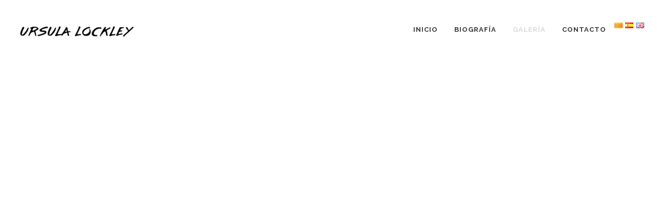

--- FILE ---
content_type: text/css
request_url: http://ursulalockley.com/wp-content/plugins/select-membership/assets/css/qode-membership.min.css?ver=6.9
body_size: 15490
content:
.qode-membership-input-holder .qode-membership-input,.qode-social-login-holder input[type=text],.qode-social-login-holder input[type=email],.qode-social-login-holder input[type=password],.qode-social-register-holder input[type=text],.qode-social-register-holder input[type=email],.qode-social-register-holder input[type=password],.qode-social-reset-password-holder input[type=text],.qode-social-reset-password-holder input[type=email],.qode-social-reset-password-holder input[type=password]{background-color:#fff;border:2px solid transparent;box-sizing:border-box;color:#000;font-size:12px;font-family:inherit;line-height:18px;outline:0;padding:12px 15px;margin-bottom:20px;resize:none;width:100%}.qode-membership-input-holder .qode-membership-input::-webkit-input-placeholder,.qode-social-login-holder input[type=text]::-webkit-input-placeholder,.qode-social-login-holder input[type=email]::-webkit-input-placeholder,.qode-social-login-holder input[type=password]::-webkit-input-placeholder,.qode-social-register-holder input[type=text]::-webkit-input-placeholder,.qode-social-register-holder input[type=email]::-webkit-input-placeholder,.qode-social-register-holder input[type=password]::-webkit-input-placeholder,.qode-social-reset-password-holder input[type=text]::-webkit-input-placeholder,.qode-social-reset-password-holder input[type=email]::-webkit-input-placeholder,.qode-social-reset-password-holder input[type=password]::-webkit-input-placeholder{color:#000}.qode-membership-input-holder .qode-membership-input::-moz-placeholder,.qode-social-login-holder input[type=text]::-moz-placeholder,.qode-social-login-holder input[type=email]::-moz-placeholder,.qode-social-login-holder input[type=password]::-moz-placeholder,.qode-social-register-holder input[type=text]::-moz-placeholder,.qode-social-register-holder input[type=email]::-moz-placeholder,.qode-social-register-holder input[type=password]::-moz-placeholder,.qode-social-reset-password-holder input[type=text]::-moz-placeholder,.qode-social-reset-password-holder input[type=email]::-moz-placeholder,.qode-social-reset-password-holder input[type=password]::-moz-placeholder{color:#000}.qode-membership-input-holder .qode-membership-input:-ms-input-placeholder,.qode-social-login-holder input[type=text]:-ms-input-placeholder,.qode-social-login-holder input[type=email]:-ms-input-placeholder,.qode-social-login-holder input[type=password]:-ms-input-placeholder,.qode-social-register-holder input[type=text]:-ms-input-placeholder,.qode-social-register-holder input[type=email]:-ms-input-placeholder,.qode-social-register-holder input[type=password]:-ms-input-placeholder,.qode-social-reset-password-holder input[type=text]:-ms-input-placeholder,.qode-social-reset-password-holder input[type=email]:-ms-input-placeholder,.qode-social-reset-password-holder input[type=password]:-ms-input-placeholder{color:#000}.qode-membership-input-holder label{display:block;margin:0 0 5px}.qode-membership-response-holder .qode-membership-response{display:block;margin:14px 0 0;font-size:13px;font-weight:700}.qode-membership-response-holder .qode-membership-response.qode-membership-message-succes{color:#000}.qode-membership-response-holder .qode-membership-response.qode-membership-message-error{color:#ff3d27}.qode-wp-register-holder .qode-register-notice h5{margin:0}.qode-membership-main-wrapper{padding-bottom:50px}.qode-membership-dashboard-content-holder,.qode-membership-dashboard-nav-holder{position:relative;display:inline-block;vertical-align:middle;float:left;box-sizing:border-box}.qode-membership-dashboard-nav-holder{width:30%;padding:0 30px 0 0;margin:0 0 40px}.qode-membership-dashboard-nav-holder ul{padding:0;margin:0;list-style:none;border-top:1px solid #e0dede}.qode-membership-dashboard-nav-holder ul li{border-bottom:1px solid #e0dede;margin:0;padding:10px 0}.qode-membership-dashboard-nav-holder ul li a{color:#222;font-size:14px;font-weight:600;line-height:16px}.qode-membership-dashboard-nav-holder ul li a.active,.qode-membership-dashboard-nav-holder ul li a:hover{color:#e6ae48}.qode-membership-dashboard-content-holder{width:70%;padding:0 0 0 30px;margin:0 0 40px}.qode-membership-dashboard-content-holder .qode-profile-image{border-radius:100%;display:inline-block;overflow:hidden;position:relative}.qode-membership-dashboard-content-holder .qode-profile-image img{display:block;position:relative}.qode-membership-dashboard-content-holder .qode-membership-dashboard-page-title{margin:0 0 23px}.qode-membership-dashboard-content-holder .qode-membership-dashboard-page-content p span{font-weight:400}.qode-login-register-holder{position:fixed;top:0;left:0;width:100%;height:100%;display:none;background-color:rgba(0,0,0,.6);z-index:1002}.qode-login-register-holder .qode-login-register-content{position:absolute;top:50%;left:0;right:0;-webkit-transform:translateY(-50%);-moz-transform:translateY(-50%);transform:translateY(-50%)}.qode-login-register-content{position:relative;margin:0 auto;width:300px;background-color:#fff;box-sizing:border-box}.qode-login-register-content ul,.qode-login-register-content ul li{display:inline-block;vertical-align:middle;margin:0;padding:0;position:relative}.qode-login-register-content.qode-user-not-logged-in{width:600px}.qode-login-register-content.qode-user-not-logged-in ul li{width:33.33%}.qode-login-register-content.qode-user-not-logged-in .qode-login-content-inner,.qode-login-register-content.qode-user-not-logged-in .qode-register-content-inner,.qode-login-register-content.qode-user-not-logged-in .qode-reset-pass-content-inner{padding-left:0;padding-right:0}.qode-login-register-content ul{width:100%;list-style:none;clear:both}.qode-login-register-content ul li{float:left;width:50%;line-height:60px;text-align:center;background-color:#f8f8f8}.qode-login-register-content ul li.ui-state-active{background-color:#fff}.qode-login-register-content ul li a{display:block;color:#000;font-size:13px;line-height:inherit;font-weight:600}.qode-login-register-content .qode-login-content-inner,.qode-login-register-content .qode-register-content-inner,.qode-login-register-content .qode-reset-pass-content-inner{padding:30px}.qode-login-register-content .qode-lost-pass-remember-holder{display:block}.qode-login-register-content .qode-lost-pass-remember-holder .qode-login-remember{position:relative;display:block;margin-top:5px}.qode-login-register-content .qode-lost-pass-remember-holder .qode-login-remember>*{position:relative;display:inline-block;vertical-align:top}.qode-login-register-content .qode-lost-pass-remember-holder label{font-size:12px;line-height:11px;color:#6d6d6d}.qode-login-register-content .qode-lost-pass-remember-holder input{margin:-2px 0 0}.qode-login-register-content .qode-lost-pass-remember-holder .qode-btn{margin:10px 0 0;width:100%}.qode-login-register-content .qode-login-action-btn{position:relative;display:block;margin:10px 0 15px;color:#6d6d6d;font-size:13px;-webkit-transition:color .2s ease-out;-moz-transition:color .2s ease-out;transition:color .2s ease-out}.qode-login-register-content .qode-login-action-btn:hover{color:#000}.qode-login-register-content input[type=text],.qode-login-register-content input[type=email],.qode-login-register-content input[type=password]{margin-bottom:10px;border:1px solid #d6d6d6}.qode-login-register-content .qode-login-button-holder .qode-btn,.qode-login-register-content .qode-register-button-holder .qode-btn,.qode-login-register-content .qode-reset-password-button-holder .qode-btn{margin:10px 0 0;width:100%}.qode-login-register-content .qode-login-form-social-login{background-color:#f9f9f9;border-top:1px solid #ebebeb;padding:23px 0 34px;margin:12px 0 0;text-align:center}.qode-login-register-content .qode-login-form-social-login .qode-login-social-title{margin-bottom:15px}.qode-login-register-content .qode-login-form-social-login form{display:inline-block;margin:0 5px}.qode-login-register-content .qode-login-form-social-login .qode-facebook-login,.qode-login-register-content .qode-login-form-social-login .qode-google-login{padding:0}.qode-login-register-content .qode-login-form-social-login .qode-facebook-login .qode-btn-text,.qode-login-register-content .qode-login-form-social-login .qode-google-login .qode-btn-text{margin:0;line-height:30px;padding:0 12px 0 10px}.qode-login-register-content .qode-login-form-social-login .qode-facebook-login .qode-btn-icon-holder,.qode-login-register-content .qode-login-form-social-login .qode-google-login .qode-btn-icon-holder{float:left;font-size:13px;padding:6px 10px;border-right:1px solid rgba(255,255,255,.2)}.qode-login-register-content .qode-login-form-social-login .qode-facebook-login .qode-btn-icon-holder .qode-btn-icon-elem,.qode-login-register-content .qode-login-form-social-login .qode-google-login .qode-btn-icon-holder .qode-btn-icon-elem{vertical-align:baseline}.qode-login-register-widget.qode-user-not-logged-in{position:relative;display:inline-block;vertical-align:middle}.qode-menu-area .qode-login-register-widget.qode-user-not-logged-in{height:100%}.qode-sidebar .qode-login-register-widget.qode-user-not-logged-in{width:100%}.qode-login-register-widget.qode-user-not-logged-in .qode-login-opener:before{position:relative;display:inline-block;top:-1px;font-family:ElegantIcons;content:"\e08a";margin-right:5px;vertical-align:middle}.header_top .qode-login-register-widget.qode-user-not-logged-in .qode-login-opener{color:#fff;font-weight:500;text-transform:uppercase}.header_bottom .qode-login-register-widget.qode-user-not-logged-in .qode-login-opener{color:#696969;text-transform:uppercase;font-weight:700;font-size:12px;letter-spacing:2px;margin:0 10px;position:relative;-webkit-transition:color .3s ease;-moz-transition:color .3s ease;transition:color .3s ease}.header_bottom .qode-login-register-widget.qode-user-not-logged-in .qode-login-opener:hover{color:#000}.dark:not(.sticky):not(.scrolled) .header_bottom .qode-login-register-widget.qode-user-not-logged-in .qode-login-opener{color:#000!important}.dark:not(.sticky):not(.scrolled) .header_bottom .qode-login-register-widget.qode-user-not-logged-in .qode-login-opener:hover{color:rgba(0,0,0,.8)}.light:not(.sticky):not(.scrolled) .header_bottom .qode-login-register-widget.qode-user-not-logged-in .qode-login-opener{color:#fff!important}.light:not(.sticky):not(.scrolled) .header_bottom .qode-login-register-widget.qode-user-not-logged-in .qode-login-opener:hover{color:rgba(255,255,255,.8)}.qode-login-register-widget.qode-user-logged-in{position:relative;display:inline-table;vertical-align:middle;height:100%}.qode-login-register-widget.qode-user-logged-in .qode-logged-in-user .qode-logged-in-user-inner>span img{display:inline-block;vertical-align:middle;width:28px;height:28px;margin:0 5px 0 0;border-radius:100%}.header_bottom .qode-login-register-widget.qode-user-logged-in .qode-login-dropdown,.header_top .qode-login-register-widget.qode-user-logged-in .qode-login-dropdown{position:absolute;top:100%;margin:0;left:0;opacity:0;list-style-type:none;text-align:left;width:193px;box-sizing:border-box;visibility:hidden;z-index:100;-webkit-transition:opacity .3s ease;-moz-transition:opacity .3s ease;transition:opacity .3s ease}.header_bottom .qode-login-register-widget.qode-user-logged-in:hover .qode-login-dropdown,.header_top .qode-login-register-widget.qode-user-logged-in:hover .qode-login-dropdown{visibility:visible;opacity:1}.header_bottom .qode-login-register-widget.qode-user-logged-in .qode-login-dropdown li,.header_top .qode-login-register-widget.qode-user-logged-in .qode-login-dropdown li{padding:0;margin:0;line-height:1em}.header_bottom .qode-login-register-widget.qode-user-logged-in .qode-login-dropdown li a,.header_top .qode-login-register-widget.qode-user-logged-in .qode-login-dropdown li a{display:block;position:relative;-webkit-transition:color .3s ease;-moz-transition:color .3s ease;transition:color .3s ease}.header_bottom .qode-login-register-widget.qode-user-logged-in{cursor:pointer}.header_bottom .qode-login-register-widget.qode-user-logged-in .qode-logged-in-user{height:100%;display:table;vertical-align:middle}.header_bottom .qode-login-register-widget.qode-user-logged-in .qode-logged-in-user .qode-logged-in-user-inner{display:table-cell;vertical-align:middle;height:100%}.header_bottom .qode-login-register-widget.qode-user-logged-in .qode-logged-in-user .qode-logged-in-user-inner>span{color:#696969;font-weight:700;font-size:12px;letter-spacing:2px;margin:0 10px;text-transform:uppercase}.header_bottom .qode-login-register-widget.qode-user-logged-in .qode-logged-in-user .qode-logged-in-user-inner>span .qode_icon_font_elegant{top:2px;position:relative;left:-4px}.header_bottom .qode-login-register-widget.qode-user-logged-in:hover .qode-logged-in-user .qode-logged-in-user-inner>span{color:#000}.header_bottom .qode-login-register-widget.qode-user-logged-in .qode-login-dropdown{border-top:5px solid #e6ae48;background-color:#fff;padding:14px 0 22px}.header_bottom .qode-login-register-widget.qode-user-logged-in .qode-login-dropdown li a{border-bottom:1px solid transparent;color:#a6a6a6;display:block;font-size:12px;font-weight:500;height:auto;line-height:34px;margin:0 24px;padding:0 4px;-webkit-transition:color .3s ease;-moz-transition:color .3s ease;transition:color .3s ease}.header_bottom .qode-login-register-widget.qode-user-logged-in .qode-login-dropdown li a:hover{color:#e6ae48}.header_bottom .qode-login-register-widget.qode-user-logged-in .qode-login-dropdown li:last-child a{border:0}.dark:not(.sticky):not(.scrolled) .header_bottom .qode-login-register-widget.qode-user-logged-in .qode-logged-in-user .qode-logged-in-user-inner>span i,.dark:not(.sticky):not(.scrolled) .header_bottom .qode-login-register-widget.qode-user-logged-in .qode-logged-in-user .qode-logged-in-user-inner>span span{color:#000!important}.dark:not(.sticky):not(.scrolled) .header_bottom .qode-login-register-widget.qode-user-logged-in .qode-logged-in-user .qode-logged-in-user-inner>span i:hover,.dark:not(.sticky):not(.scrolled) .header_bottom .qode-login-register-widget.qode-user-logged-in .qode-logged-in-user .qode-logged-in-user-inner>span span:hover{color:rgba(0,0,0,.8)}.light:not(.sticky):not(.scrolled) .header_bottom .qode-login-register-widget.qode-user-logged-in .qode-logged-in-user .qode-logged-in-user-inner>span i,.light:not(.sticky):not(.scrolled) .header_bottom .qode-login-register-widget.qode-user-logged-in .qode-logged-in-user .qode-logged-in-user-inner>span span{color:#fff!important}.light:not(.sticky):not(.scrolled) .header_bottom .qode-login-register-widget.qode-user-logged-in .qode-logged-in-user .qode-logged-in-user-inner>span i:hover,.light:not(.sticky):not(.scrolled) .header_bottom .qode-login-register-widget.qode-user-logged-in .qode-logged-in-user .qode-logged-in-user-inner>span span:hover{color:rgba(255,255,255,.8)}.header_top .qode-login-register-widget.qode-user-logged-in{cursor:pointer}.header_top .qode-login-register-widget.qode-user-logged-in .qode-logged-in-user .qode-logged-in-user-inner>span{color:#fff;font-weight:500;line-height:20px;text-transform:uppercase}.header_top .qode-login-register-widget.qode-user-logged-in .qode-login-dropdown{background-color:#212121;padding:15px 0}.header_top .qode-login-register-widget.qode-user-logged-in .qode-login-dropdown li a{color:#fff;font-weight:500;text-transform:uppercase;padding:8px 20px}.header_top .qode-login-register-widget.qode-user-logged-in .qode-login-dropdown li a:hover{color:rgba(255,255,255,.8)}